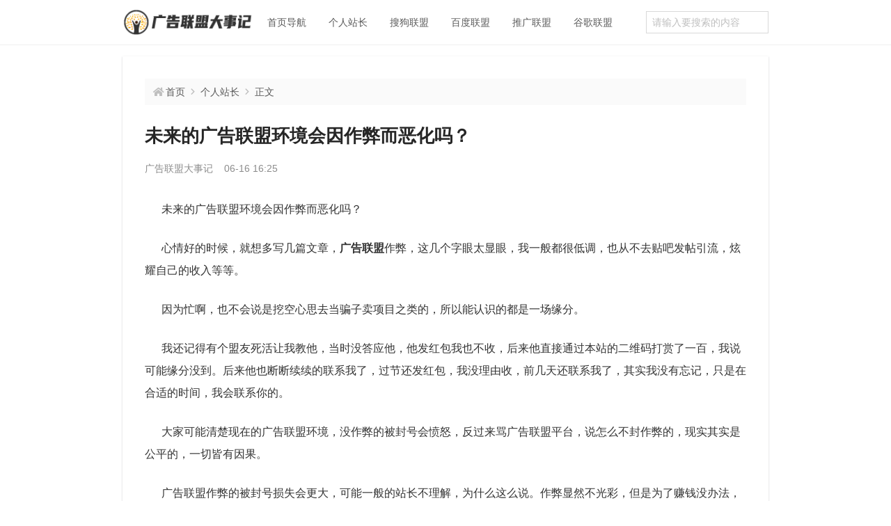

--- FILE ---
content_type: text/html; charset=UTF-8
request_url: http://www.shukoe.com/post-526.html
body_size: 5018
content:
<!DOCTYPE html>
<html lang="zh">
<head>
    <meta charset="UTF-8">
    <meta name="viewport" content="width=device-width, initial-scale=1.0">
    <title>未来的广告联盟环境会因作弊而恶化吗？ - 广告联盟大事记</title>
	<meta name="description" content="未来的广告联盟环境会因...">
    <meta name="keywords" content=",广告联盟作弊">

    <!-- Set render engine for 360 browser -->
    <meta name="renderer" content="webkit">

    <!-- No Baidu Siteapp -->
    <meta http-equiv="Cache-Control" content="no-transform">
    <meta http-equiv="Cache-Control" content="no-siteapp">
    <link rel="icon" type="image/png" href="http://www.shukoe.com/content/templates/yuqu/images/favicon.ico">
	<script src="http://www.shukoe.com/content/templates/yuqu/js/leon.js"></script>
    <link rel="stylesheet" href="http://www.shukoe.com/content/templates/yuqu/css/xui.css?v=1.1.0">
    </head>
<body>
    <header class="header">
        <div class="container">
            <div class="row">
                <div class="col-12">
                    <a class="header-logo" href="http://www.shukoe.com/" title="广告联盟大事记"><img src="http://www.shukoe.com/content/templates/yuqu/images/logo.png" alt="广告联盟大事记"></a>
                    <div class="header-nav">
                        <span class="J_toggle_nav nav-bar"><i class="fa fa-bars"></i></span>
                        <div class="J_nav nav-list d-none">    <ul class="nav">
                <li class="item">
            <a href="http://www.shukoe.com/" >首页导航</a>
                                </li>
                <li class="item">
            <a href="http://www.shukoe.com/sort/zz" >个人站长</a>
                                </li>
                <li class="item">
            <a href="http://www.shukoe.com/sort/sglm" >搜狗联盟</a>
                                </li>
                <li class="item">
            <a href="http://www.shukoe.com/sort/baidulm" >百度联盟</a>
                                </li>
                <li class="item">
            <a href="http://www.shukoe.com/sort/tglm" >推广联盟</a>
                                </li>
                <li class="item">
            <a href="http://www.shukoe.com/sort/google" >谷歌联盟</a>
                                </li>
            </ul>
    </div>
                    </div>
                    <div class="header-search">
                        <span class="J_toggle_search search-bar"><i class="fa fa-search"></i></span>
                        <div class="J_search search-list d-none">
                            <form action="http://www.shukoe.com/index.php" method="GET">
                                <input type="text" name="keyword" class="input" placeholder="请输入要搜索的内容">
                            </form>
                        </div>
                    </div>
                </div>
            </div>
        </div>
    </header>
<div class="container">
    <div class="row">
        <div class="col-12">
            <main class="main">
                <div class="page-breadcrumb d-none d-lg-flex">
                    <i class="fa fa-home-fill"></i>
                    <a href="http://www.shukoe.com/" title="返回首页">首页</a>
                    <i class="fa fa-angle-right"></i>
                    <a href="http://www.shukoe.com/sort/zz">个人站长</a><i class="fa fa-angle-right"></i>                    <em>正文</em>
                </div>
                <article>
                    <h2 class="echo-title">未来的广告联盟环境会因作弊而恶化吗？</h2>
                    <div class="echo-meta">
                        <span>广告联盟大事记</span>
                        <span>06-16 16:25</span>
                                            </div>
                    <div class="echo-article"><span style="line-height:2;font-size:16px;font-family:'Microsoft YaHei';color:#333333;">&nbsp; &nbsp; &nbsp; 未来的广告联盟环境会因作弊而恶化吗？</span><br />
<br />
<span style="line-height:2;font-size:16px;font-family:'Microsoft YaHei';color:#333333;">&nbsp; &nbsp; &nbsp; 心情好的时候，就想多写几篇文章，<a href="http://www.shukoe.com/" target="_blank"><strong><span style="color:#333333;">广告联盟</span></strong></a>作弊，这几个字眼太显眼，我一般都很低调，也从不去贴吧发帖引流，炫耀自己的收入等等。</span><br />
<br />
<span style="line-height:2;font-size:16px;font-family:'Microsoft YaHei';color:#333333;">&nbsp; &nbsp; &nbsp; 因为忙啊，也不会说是挖空心思去当骗子卖项目之类的，所以能认识的都是一场缘分。</span><br />
<br />
<span style="line-height:2;font-size:16px;font-family:'Microsoft YaHei';color:#333333;">&nbsp; &nbsp; &nbsp;&nbsp;我还记得有个盟友死活让我教他，当时没答应他，他发红包我也不收，后来他直接通过本站的二维码打赏了一百，我说可能缘分没到。后来他也断断续续的联系我了，过节还发红包，我没理由收，前几天还联系我了，其实我没有忘记，只是在合适的时间，我会联系你的。</span><br />
<br />
<span style="line-height:2;font-size:16px;font-family:'Microsoft YaHei';color:#333333;">&nbsp; &nbsp; &nbsp; 大家可能清楚现在的广告联盟环境，没作弊的被封号会愤怒，反过来骂广告联盟平台，说怎么不封作弊的，现实其实是公平的，一切皆有因果。</span><br />
<br />
<span style="line-height:2;font-size:16px;font-family:'Microsoft YaHei';color:#333333;">&nbsp; &nbsp; &nbsp;&nbsp;<a href="http://www.shukoe.com/post-236.html" target="_blank"><span style="color:#333333;">广告联盟作弊</span></a>的被封号损失会更大，可能一般的站长不理解，为什么这么说。作弊显然不光彩，但是为了赚钱没办法，心生邪念，干就对了。</span><br />
<br />
<p>
	<span style="line-height:2;font-size:16px;font-family:'Microsoft YaHei';color:#333333;">&nbsp; &nbsp; &nbsp; &nbsp;作弊人群很庞大，前期投资远远大于正规站长，基本废了就扔。但是正规站长，顶多封了还可以申请其它广告联盟进行盈利。</span> 
</p>
<p style="text-align:center;">
	<span style="line-height:2;font-size:16px;font-family:'Microsoft YaHei';color:#333333;"><a target="_blank" href="http://www.shukoe.com/content/uploadfile/201806/799b1529136968.jpg" id="ematt:1267"><img src="http://www.shukoe.com/content/uploadfile/201806/799b1529136968.jpg" title="未来的广告联盟环境会因作弊而恶化吗？" alt="未来的广告联盟环境会因作弊而恶化吗？" border="0" width="363" height="225" align="" /></a><br />
</span> 
</p>
<p style="text-align:center;">
	<span style="line-height:2;font-size:13px;font-family:'Microsoft YaHei';color:#333333;"> 未来的广告联盟环境会因作弊而恶化吗？</span> 
</p>
<br />
<span style="line-height:2;font-size:16px;font-family:'Microsoft YaHei';color:#333333;">&nbsp; &nbsp; &nbsp; &nbsp;就拿现在的360广告联盟来讲，前些日子吧，广告联盟单价下跌的很疯狂，有盟友反应某某广告位展示量不对、某个广告位点击量没有，试问作为一个正常的站长，你怎么判断今天那个广告位会有点击量，而且还知道少了。甚至有抱怨的，心理扭曲的还辱骂....额不说这些了。</span><br />
<br />
<span style="line-height:2;font-size:16px;font-family:'Microsoft YaHei';color:#333333;">&nbsp; &nbsp; &nbsp; &nbsp;不言而喻吧，总之低调为好，我们毕竟吃的是人家的饭，不砸锅就行了。</span><br />
<br />
<span style="line-height:2;font-size:16px;font-family:'Microsoft YaHei';color:#333333;">&nbsp; &nbsp; &nbsp; &nbsp;现在市面上很多人在贴吧各种教学，哦，忘记一个名词了“实力教学”，当然还有托管的，说起托管，害了正规站长，也害了自己。</span><br />
<br />
<span style="line-height:2;font-size:16px;font-family:'Microsoft YaHei';color:#333333;">&nbsp; &nbsp; &nbsp; &nbsp;为什么？贪，转型拉正规站长下水，为什么正规站长也很乐意呢？因为能赚下钱啊，这种托管一般自己没资源，才出此下策。</span><br />
<br />
<span style="line-height:2;font-size:16px;font-family:'Microsoft YaHei';color:#333333;">&nbsp; &nbsp; &nbsp; &nbsp;可能做谷歌广告联盟的人知道，目前已有AI智能投放功能了，国内可能也紧跟趋势，特别是百度，360后入为上，搜狗不提了。人工智能环境下，广告联盟作弊问题会暴露出来吗？</span><br />
<br />
<span style="line-height:2;font-size:16px;font-family:'Microsoft YaHei';color:#333333;">&nbsp; &nbsp; &nbsp; &nbsp;<strong>如果人人都作弊，那么广告联盟环境会因为作弊而恶化吗？</strong>最后的结局是不是两败俱伤，广告商投了广告没转化，站长作弊号被封，那中间的钱去哪里了？落袋为安吗？落到哪里了，谁受益了，值得思考。</span><br />
<br />
<span style="line-height:2;font-size:16px;font-family:'Microsoft YaHei';color:#333333;">&nbsp; &nbsp; &nbsp;&nbsp;曾经一个加我好友的盟友，手里上千个域名，你们自己想想，一个站出一块钱，那一个月就是3W，更何况，点击一次广告联盟收益不止1块钱呢，混这行的都不容易。凡事要有个度，肿瘤还分好坏呢，一旦恶化，打破人体原有的环境，那也就离死不远了。</span><br />
<br />
<span style="line-height:2;font-size:16px;font-family:'Microsoft YaHei';color:#333333;">&nbsp; &nbsp; &nbsp; 咨询的人还是有，但是再以后收费只能越来越贵，环境变了，在一个就是有违心意，我本不想教这些东西的，但是有时候有人付费的时候，真不想收那个钱，谁不爱钱呢？可能我比较懒，在一个有点忙。但我一直在！</span><br />
<br />
<p>
	<span style="line-height:2;font-size:16px;font-family:'Microsoft YaHei';color:#333333;">&nbsp; &nbsp; <strong>&nbsp;所以各自谋生，盟友也不要憎恨大事记说的这些，你就当看了个笑话。</strong></span> 
</p>
<p>
	<span style="line-height:2;font-size:16px;font-family:'Microsoft YaHei';color:#333333;"><strong><br />
</strong></span> 
</p>
<span style="line-height:2;font-size:16px;font-family:'Microsoft YaHei';color:#333333;"><strong></strong></span></div>
                    <div class="echo-tag"><span>标签：</span><a class="btn btn-outline-default mr-2" href="http://www.shukoe.com/tag/%E5%B9%BF%E5%91%8A%E8%81%94%E7%9B%9F%E4%BD%9C%E5%BC%8A">广告联盟作弊</a></div>
                                        <div class="echo-neighbor d-none d-lg-block"><a href="http://www.shukoe.com/post-527.html"><span>上一篇：</span>看广告赚钱的微信小程序：新品体验师</a><a href="http://www.shukoe.com/post-525.html"><span>下一篇：</span>网络挂机赚钱是真的吗？真实经历告诉你有多辛苦</a></div>
					<div class="echo-app d-lg-none">
                        <h4 class="page-title">最新赚钱小副业</h4>
                        <ul>
                            <li>
                                <img src="http://www.shukoe.com/content/templates/yuqu/images/widget/qxz.png" alt="logo">
                                <div class="d-flex flex-column flex-grow-1 px-2">
                                    <div class="d-flex justify-content-start align-items-center mb-1">
                                        <h4>趣闲赚</h4>
                                        <span>必做</span>
                                    </div>
                                    <p>做小任务 1元提现秒到</p>
                                </div>
                                <a class="stretched-link" rel="nofollow" href="http://www.shukoe.com/post-2088.html">点击进入</a>
                            </li>
							<li>
                                <img src="http://www.shukoe.com/ad/a/btc.png" alt="logo">
                                <div class="d-flex flex-column flex-grow-1 px-2">
                                    <div class="d-flex justify-content-start align-items-center mb-1">
                                        <h4>比特币</h4>
                                        
                                    </div>
                                    <p>数字资产 你可以拥有一点</p>
                                </div>
                                <a class="stretched-link" rel="nofollow" href="https://www.firgrouxywebb.com/join/5316353">点我有礼</a>
                            </li>
                            <li>
                                <img src="http://www.shukoe.com/content/templates/yuqu/images/widget/sbz.png" alt="logo">
                                <div class="d-flex flex-column flex-grow-1 px-2">
                                    <div class="d-flex justify-content-start align-items-center mb-1">
                                        <h4>赏帮赚</h4>
                                        <span>火爆</span>
                                    </div>
                                    <p>每单试玩奖励0.8-6元</p>
                                </div>
                                <a class="stretched-link" rel="nofollow" href="http://www.shukoe.com/post-2476.html">点击注册</a>
                            </li>
                        </ul>
                    </div>                    
                    <div class="echo-readmore"><h4 class="page-title">继续阅读</h4><ul>                <li><span class="page-dot"></span><a href="http://www.shukoe.com/post-442.html">不懂搜狗联盟如何刷点击，活该被封号</a></li>
                                <li><span class="page-dot"></span><a href="http://www.shukoe.com/post-592.html">广告联盟作弊团伙落网了，刷了500万</a></li>
                                <li><span class="page-dot"></span><a href="http://www.shukoe.com/post-467.html">广告联盟不作弊赚不了快钱，作弊又会被封号！</a></li>
                                <li><span class="page-dot"></span><a href="http://www.shukoe.com/post-537.html">广告联盟作弊月入60万，现在还能上车吗？</a></li>
                                <li><span class="page-dot"></span><a href="http://www.shukoe.com/post-344.html">广告联盟作弊才是站长的青春回忆</a></li>
                                <li><span class="page-dot"></span><a href="http://www.shukoe.com/post-593.html">一张图让你了解为什么广告联盟作弊被封号</a></li>
                </ul></div>                                                        </article>
            </main>
        </div>
    </div>
</div>
    <footer class="footer">
        <div class="container">
            <div class="row">
                <div class="col-12">
                    <div class="footer-wrap">
                        <div class="footer-main">
                            <a rel="nofollow" class="mr-3" href="http://www.shukoe.com" target="_blank">广告联盟</a>
                            <a rel="nofollow" class="mr-3" href="http://www.shukoe.com" target="_blank">点击广告联盟</a>
                            <a rel="nofollow" class="mr-3" href="http://www.shukoe.com/about" target="_blank">关于我们</a>
                            <a rel="nofollow" class="mr-3" href="https://beian.miit.gov.cn" target="_blank">陕ICP备16015507号</a>
                        </div>
                        <div class="text-light">&copy;广告联盟大事记</div>
                    </div>
                    <span class="footer-backtop"><i class="fa fa-arrow-to-top"></i></span>
                </div>
            </div>
        </div>
    </footer>
        <script>
        (function() {
            // 手机界面头部菜单
            $('.J_toggle_nav').on('click', function() {
                $('.J_nav').toggleClass('d-none');
                $('.J_search').addClass('d-none');
            });
            $('.J_toggle_search').on('click', function() {
                $('.J_search').toggleClass('d-none');
                $('.J_nav').addClass('d-none');
            });
            // 返回顶部
            var back_top_btn = $('.footer-backtop');
            if (back_top_btn.length) {
                var scrollTimer;
                $(window).scroll(function() {
                    clearTimeout(scrollTimer);
                    scrollTimer = setTimeout(function() {
                        var scrollTop = $(this).scrollTop();
                        if (scrollTop > 400) {
                            back_top_btn.fadeIn();
                        } else {
                            back_top_btn.fadeOut();
                        }
                    }, 100);
                });
                back_top_btn.on('click', function(e) {
                    e.preventDefault();
                    $('body,html').animate({
                        scrollTop: 0
                    }, 400);
                });
            }
        })();
    </script>
<script>
var _hmt = _hmt || [];
(function() {
  var hm = document.createElement("script");
  hm.src = "https://hm.baidu.com/hm.js?bd31339b2c03455a2d7a035888ef6d92";
  var s = document.getElementsByTagName("script")[0]; 
  s.parentNode.insertBefore(hm, s);
})();
</script>

</body>
</html>


--- FILE ---
content_type: text/css
request_url: http://www.shukoe.com/content/templates/yuqu/css/xui.css?v=1.1.0
body_size: 8181
content:
*,*::before,*::after{box-sizing:border-box;}body{font-family:-apple-system,BlinkMacSystemFont,Segoe UI,Roboto,Hiragino Sans GB,Microsoft YaHei UI,Microsoft YaHei,Source Han Sans CN,sans-serif;font-size:14px;font-weight:400;line-height:22px;margin:0;text-align:left;color:#262626;background-color:#fff;-webkit-text-size-adjust:100%;-webkit-tap-highlight-color:rgba(0,0,0,0);}hr{margin-top:16px;margin-bottom:16px;color:inherit;border:0;background-color:rgba(32,33,36,0.16);}hr:not([size]){height:1px;}h1,h2,h3,h4,h5,h6{font-weight:500;margin-top:0;margin-bottom:0;}h1{font-size:36px;line-height:44px;}h2{font-size:24px;line-height:32px;}h3{font-size:20px;line-height:28px;}h4{font-size:16px;line-height:24px;}h5{font-size:14px;line-height:22px;}h6{font-size:12px;line-height:20px;}p{margin-top:0;margin-bottom:0;}abbr[title],abbr[data-original-title]{cursor:help;text-decoration:underline dotted;-webkit-text-decoration:underline dotted;-webkit-text-decoration-skip-ink:none;text-decoration-skip-ink:none;}address{font-style:normal;line-height:inherit;}ol,ul{margin-top:0;margin-bottom:0;padding-left:0;list-style:none;}dl{margin-top:0;margin-bottom:0;}dt{font-weight:400;}dd{margin-left:0;}blockquote{margin:0;}b,strong{font-weight:bolder;}small{font-size:.875em;}mark{padding:4px 8px;background-color:#fff1b8;}sub,sup{font-size:.75em;line-height:0;position:relative;vertical-align:baseline;}sub{bottom:-.25em;}sup{top:-.5em;}a{text-decoration:none;color:#262626;}a:hover{text-decoration:none;color:#0050b3;}a:not([href]):not([class]),a:not([href]):not([class]):hover{text-decoration:none;color:inherit;}pre,code,kbd,samp{font-family:SFMono-Regular,Menlo,Monaco,Consolas,"Liberation Mono","Courier New",monospace;font-size:1em;}pre{font-size:.875em;display:block;overflow:auto;margin-top:0;margin-bottom:0;}figure{margin:0;}img{vertical-align:middle;}svg{vertical-align:middle;}table{caption-side:bottom;border-spacing:0;border-collapse:collapse;}caption{padding-top:8px;padding-bottom:8px;text-align:left;color:#595959;}th{font-weight:400;padding:0;text-align:inherit;text-align:-webkit-match-parent;vertical-align:bottom;}td{padding:0;vertical-align:middle;}thead,tbody,tfoot,tr,td,th{border-width:0;border-style:solid;border-color:inherit;}label{display:inline-block;}button{border-radius:0;}button:focus{outline:0;}button,input,optgroup,select,textarea{font-family:inherit;font-size:inherit;line-height:inherit;margin:0;}button,select{text-transform:none;}[role='button']{cursor:pointer;}select{word-wrap:normal;}select:disabled{opacity:1;}[list]::-webkit-calendar-picker-indicator{display:none;}button,[type='button'],[type='reset'],[type='submit']{-webkit-appearance:button;}button:not(:disabled),[type='button']:not(:disabled),[type='reset']:not(:disabled),[type='submit']:not(:disabled){cursor:pointer;}::-moz-focus-inner{padding:0;border-style:none;}textarea{resize:vertical;}fieldset{min-width:0;margin:0;padding:0;border:0;}legend{font-size:16px;line-height:inherit;float:left;width:100%;margin:0;padding:0;}legend + *{clear:left;}::-webkit-datetime-edit-fields-wrapper,::-webkit-datetime-edit-text,::-webkit-datetime-edit-minute,::-webkit-datetime-edit-hour-field,::-webkit-datetime-edit-day-field,::-webkit-datetime-edit-month-field,::-webkit-datetime-edit-year-field{padding:0;}::-webkit-inner-spin-button{height:auto;}[type='search']{outline-offset:-2px;-webkit-appearance:textfield;}::-webkit-search-decoration{-webkit-appearance:none;}::-webkit-color-swatch-wrapper{padding:0;}::-webkit-file-upload-button{font:inherit;}::file-selector-button{font:inherit;}::-webkit-file-upload-button{font:inherit;-webkit-appearance:button;}output{display:inline-block;}iframe{border:0;}summary{display:list-item;cursor:pointer;}progress{vertical-align:baseline;}[hidden]{display:none !important;}::-moz-selection{color:#fff;background-color:#096dd9;text-shadow:none;}::selection{color:#fff;background-color:#096dd9;text-shadow:none;}::-webkit-scrollbar{width:8px;height:8px;}::-webkit-scrollbar-track{background-color:transparent;}::-webkit-scrollbar-thumb{border-radius:0;background-color:rgba(32,33,36,0.16);}::-webkit-scrollbar-thumb:hover{background:rgba(32,33,36,0.24);}@font-face{font-family:'iconfont';src:url("[data-uri]") format("woff2"),url("../fonts/iconfont.woff?v=1.0.0") format("woff");}.fa{font-family:iconfont !important;font-weight:normal;font-style:normal;font-variant:normal;line-height:1;display:inline-block;width:22px;text-align:center;text-transform:none;text-rendering:auto;-webkit-font-smoothing:antialiased;-moz-osx-font-smoothing:grayscale;}.fa-angle-right:before{content:'\e614';}.fa-arrow-to-top:before{content:'\e631';}.fa-bars:before{content:'\e63b';}.fa-home-fill:before{content:'\e75a';}.fa-search:before{content:'\e816';}.container{width:100%;margin-right:auto;margin-left:auto;padding-right:16px;padding-left:16px;}@media (min-width:576px){.container{max-width:540px;}}@media (min-width:768px){.container{max-width:720px;}}@media (min-width:992px){.container{max-width:960px;}}.row{display:flex;margin-right:-16px;margin-left:-16px;flex-wrap:wrap;}.col-1,.col-2,.col-3,.col-4,.col-5,.col-6,.col-7,.col-8,.col-9,.col-10,.col-11,.col-12,.col-sm-1,.col-sm-2,.col-sm-3,.col-sm-4,.col-sm-5,.col-sm-6,.col-sm-7,.col-sm-8,.col-sm-9,.col-sm-10,.col-sm-11,.col-sm-12,.col-md-1,.col-md-2,.col-md-3,.col-md-4,.col-md-5,.col-md-6,.col-md-7,.col-md-8,.col-md-9,.col-md-10,.col-md-11,.col-md-12,.col-lg-1,.col-lg-2,.col-lg-3,.col-lg-4,.col-lg-5,.col-lg-6,.col-lg-7,.col-lg-8,.col-lg-9,.col-lg-10,.col-lg-11,.col-lg-12{width:100%;max-width:100%;padding-right:16px;padding-left:16px;flex-shrink:0;}.col-1{width:8.3333333333%;}.col-2{width:16.6666666667%;}.col-3{width:25%;}.col-4{width:33.3333333333%;}.col-5{width:41.6666666667%;}.col-6{width:50%;}.col-7{width:58.3333333333%;}.col-8{width:66.6666666667%;}.col-9{width:75%;}.col-10{width:83.3333333333%;}.col-11{width:91.6666666667%;}.col-12{width:100%;}@media (min-width:576px){.col-sm-1{width:8.3333333333%;}.col-sm-2{width:16.6666666667%;}.col-sm-3{width:25%;}.col-sm-4{width:33.3333333333%;}.col-sm-5{width:41.6666666667%;}.col-sm-6{width:50%;}.col-sm-7{width:58.3333333333%;}.col-sm-8{width:66.6666666667%;}.col-sm-9{width:75%;}.col-sm-10{width:83.3333333333%;}.col-sm-11{width:91.6666666667%;}.col-sm-12{width:100%;}}@media (min-width:768px){.col-md-1{width:8.3333333333%;}.col-md-2{width:16.6666666667%;}.col-md-3{width:25%;}.col-md-4{width:33.3333333333%;}.col-md-5{width:41.6666666667%;}.col-md-6{width:50%;}.col-md-7{width:58.3333333333%;}.col-md-8{width:66.6666666667%;}.col-md-9{width:75%;}.col-md-10{width:83.3333333333%;}.col-md-11{width:91.6666666667%;}.col-md-12{width:100%;}}@media (min-width:992px){.col-lg-1{width:8.3333333333%;}.col-lg-2{width:16.6666666667%;}.col-lg-3{width:25%;}.col-lg-4{width:33.3333333333%;}.col-lg-5{width:41.6666666667%;}.col-lg-6{width:50%;}.col-lg-7{width:58.3333333333%;}.col-lg-8{width:66.6666666667%;}.col-lg-9{width:75%;}.col-lg-10{width:83.3333333333%;}.col-lg-11{width:91.6666666667%;}.col-lg-12{width:100%;}}.input::-moz-placeholder,.textarea::-moz-placeholder{opacity:1;}.input,.textarea{font:inherit;font-size:14px;width:100%;max-width:100%;margin:0;padding:0 8px;transition:.2s ease-in-out;transition-property:color,background-color,border;color:#262626;border:1px solid #d9d9d9;border-radius:0;background-color:#fff;-webkit-appearance:none;}.input{line-height:30px;display:inline-block;overflow:visible;height:32px;vertical-align:middle;}.textarea{min-height:81px;padding-top:8px;padding-bottom:8px;vertical-align:top;}.input:hover,.textarea:hover{border-color:#d9d9d9;}.input:focus,.textarea:focus{color:#262626;border-color:#096dd9;outline:0;background-color:#fff;}.input:disabled,.textarea:disabled{color:#bfbfbf;border-color:#d9d9d9;background-color:#fafafa;}.input::placeholder{color:#bfbfbf;}.textarea::placeholder{color:#bfbfbf;}.placeholder{color:#bfbfbf;}.btn{font-size:14px;font-weight:400;line-height:30px;display:inline-block;overflow:visible;height:32px;padding:0 16px;-moz-user-select:none;user-select:none;transition:.1s ease-in-out;transition-property:color,background-color,border-color;text-align:center;vertical-align:middle;white-space:nowrap;text-decoration:none;text-transform:none;color:inherit;border:1px solid transparent;border-radius:2px;background-color:transparent;-webkit-appearance:none;}.btn:not(:disabled),.btn:not(.disabled){cursor:pointer;}.btn:hover{text-decoration:none;}.btn:disabled,.btn.disabled{opacity:.8;}.btn:focus{outline:none;}.btn-default{color:#262626;border-color:#d9d9d9;background-color:#fafafa;}.btn-default:hover,.btn-default:focus{color:#262626;border-color:#096dd9;background-color:#f5f5f5;}.btn-default:active,.btn-default.active{color:#262626;border-color:#0050b3;background-color:#f0f0f0;}.btn-default:disabled,.btn-default.disabled{color:#262626;border-color:#bfbfbf;background-color:#fafafa;}.btn-primary{color:#fff;border-color:#096dd9;background-color:#096dd9;}.btn-primary:hover,.btn-primary:focus{color:#fff;border-color:#0050b3;background-color:#0050b3;}.btn-primary:active,.btn-primary.active{color:#fff;border-color:#003a8c;background-color:#003a8c;}.btn-primary:disabled,.btn-primary.disabled{color:#fff;border-color:#096dd9;background-color:#096dd9;}.btn-success{color:#fff;border-color:#12b886;background-color:#12b886;}.btn-success:hover,.btn-success:focus{color:#fff;border-color:#0ca678;background-color:#0ca678;}.btn-success:active,.btn-success.active{color:#fff;border-color:#099268;background-color:#099268;}.btn-success:disabled,.btn-success.disabled{color:#fff;border-color:#12b886;background-color:#12b886;}.btn-outline-default{color:#262626;border-color:#d9d9d9;background-color:#fff;}.btn-outline-default:hover,.btn-outline-default:focus{color:#262626;border-color:#69c0ff;background-color:#fafafa;}.btn-outline-default:active,.btn-outline-default.active{color:#262626;border-color:#69c0ff;background-color:#f5f5f5;}.btn-outline-default:disabled,.btn-outline-default.disabled{color:#262626;border-color:#d9d9d9;background-color:#fff;}.btn-outline-primary{color:#096dd9;border-color:#d9d9d9;background-color:#fff;}.btn-outline-primary:hover,.btn-outline-primary:focus{color:#096dd9;border-color:#69c0ff;background-color:#e6f7ff;}.btn-outline-primary:active,.btn-outline-primary.active{color:#096dd9;border-color:#69c0ff;background-color:#bae7ff;}.btn-outline-primary:disabled,.btn-outline-primary.disabled{color:#096dd9;border-color:#f0f0f0;background-color:#fff;}.btn-outline-success{color:#12b886;border-color:#d9d9d9;background-color:#fff;}.btn-outline-success:hover,.btn-outline-success:focus{color:#12b886;border-color:#63e6be;background-color:#e6fcf5;}.btn-outline-success:active,.btn-outline-success.active{color:#12b886;border-color:#63e6be;background-color:#c3fae8;}.btn-outline-success:disabled,.btn-outline-success.disabled{color:#12b886;border-color:#f0f0f0;background-color:#fff;}.btn-sm{line-height:26px;height:28px;padding:0 8px;}.btn-lg{line-height:34px;height:36px;padding:0 24px;}.clearfix::after{display:block;clear:both;content:'';}.link-light{color:#bfbfbf !important;}.link-light:hover,.link-light:focus{color:#0050b3 !important;}.link-default{color:#595959 !important;}.link-default:hover,.link-default:focus{color:#0050b3 !important;}.link-dark{color:#262626 !important;}.link-dark:hover,.link-dark:focus{color:#0050b3 !important;}.stretched-link::after{position:absolute;z-index:1;top:0;right:0;bottom:0;left:0;content:'';}.float-left{float:left !important;}.float-right{float:right !important;}.float-none{float:none !important;}@media (min-width:576px){.float-sm-left{float:left !important;}.float-sm-right{float:right !important;}.float-sm-none{float:none !important;}}@media (min-width:768px){.float-md-left{float:left !important;}.float-md-right{float:right !important;}.float-md-none{float:none !important;}}@media (min-width:992px){.float-lg-left{float:left !important;}.float-lg-right{float:right !important;}.float-lg-none{float:none !important;}}.d-inline{display:inline !important;}.d-inline-block{display:inline-block !important;}.d-block{display:block !important;}.d-flex{display:flex !important;}.d-inline-flex{display:inline-flex !important;}.d-none{display:none !important;}@media (min-width:576px){.d-sm-inline{display:inline !important;}.d-sm-inline-block{display:inline-block !important;}.d-sm-block{display:block !important;}.d-sm-flex{display:flex !important;}.d-sm-inline-flex{display:inline-flex !important;}.d-sm-none{display:none !important;}}@media (min-width:768px){.d-md-inline{display:inline !important;}.d-md-inline-block{display:inline-block !important;}.d-md-block{display:block !important;}.d-md-flex{display:flex !important;}.d-md-inline-flex{display:inline-flex !important;}.d-md-none{display:none !important;}}@media (min-width:992px){.d-lg-inline{display:inline !important;}.d-lg-inline-block{display:inline-block !important;}.d-lg-block{display:block !important;}.d-lg-flex{display:flex !important;}.d-lg-inline-flex{display:inline-flex !important;}.d-lg-none{display:none !important;}}@media print{.d-print-inline{display:inline !important;}.d-print-inline-block{display:inline-block !important;}.d-print-block{display:block !important;}.d-print-flex{display:flex !important;}.d-print-inline-flex{display:inline-flex !important;}.d-print-none{display:none !important;}}.shadow-sm{box-shadow:0 2px 1px -1px rgba(32,33,36,0.2),0 1px 1px 0 rgba(32,33,36,0.16),0 1px 3px 0 rgba(32,33,36,0.12) !important;}.shadow-base{box-shadow:0 3px 3px -2px rgba(32,33,36,0.2),0 3px 4px 0 rgba(32,33,36,0.16),0 1px 8px 0 rgba(32,33,36,0.12) !important;}.shadow-lg{box-shadow:0 4px 5px -2px rgba(32,33,36,0.2),0 7px 10px 1px rgba(32,33,36,0.16),0 2px 16px 1px rgba(32,33,36,0.12) !important;}.shadow-none{box-shadow:none !important;}.mw-100{max-width:100% !important;}.width-1{width:16px !important;}.width-2{width:32px !important;}.width-3{width:48px !important;}.width-4{width:64px !important;}.width-5{width:80px !important;}.width-6{width:96px !important;}.width-7{width:112px !important;}.width-8{width:128px !important;}.width-9{width:144px !important;}.width-10{width:160px !important;}.width-20{width:320px !important;}.width-30{width:480px !important;}.width-40{width:640px !important;}.width-50{width:800px !important;}.width-60{width:960px !important;}.mh-100{max-height:100% !important;}.height-1{height:16px !important;}.height-2{height:32px !important;}.height-3{height:48px !important;}.height-4{height:64px !important;}.height-5{height:80px !important;}.height-6{height:96px !important;}.height-7{height:112px !important;}.height-8{height:128px !important;}.height-9{height:144px !important;}.height-10{height:160px !important;}.height-20{height:320px !important;}.height-30{height:480px !important;}.height-40{height:640px !important;}.height-50{height:800px !important;}.height-60{height:960px !important;}.flex-fill{flex:1 1 auto !important;}.flex-row{flex-direction:row !important;}.flex-column{flex-direction:column !important;}.flex-row-reverse{flex-direction:row-reverse !important;}.flex-column-reverse{flex-direction:column-reverse !important;}.flex-grow-0{flex-grow:0 !important;}.flex-grow-1{flex-grow:1 !important;}.flex-shrink-0{flex-shrink:0 !important;}.flex-shrink-1{flex-shrink:1 !important;}.flex-wrap{flex-wrap:wrap !important;}.flex-nowrap{flex-wrap:nowrap !important;}.flex-wrap-reverse{flex-wrap:wrap-reverse !important;}.justify-content-start{justify-content:flex-start !important;}.justify-content-end{justify-content:flex-end !important;}.justify-content-center{justify-content:center !important;}.justify-content-between{justify-content:space-between !important;}.justify-content-around{justify-content:space-around !important;}.justify-content-evenly{justify-content:space-evenly !important;}.align-items-start{align-items:flex-start !important;}.align-items-end{align-items:flex-end !important;}.align-items-center{align-items:center !important;}.align-items-baseline{align-items:baseline !important;}.align-items-stretch{align-items:stretch !important;}@media (min-width:576px){.flex-sm-fill{flex:1 1 auto !important;}.flex-sm-row{flex-direction:row !important;}.flex-sm-column{flex-direction:column !important;}.flex-sm-row-reverse{flex-direction:row-reverse !important;}.flex-sm-column-reverse{flex-direction:column-reverse !important;}.flex-sm-grow-0{flex-grow:0 !important;}.flex-sm-grow-1{flex-grow:1 !important;}.flex-sm-shrink-0{flex-shrink:0 !important;}.flex-sm-shrink-1{flex-shrink:1 !important;}.flex-sm-wrap{flex-wrap:wrap !important;}.flex-sm-nowrap{flex-wrap:nowrap !important;}.flex-sm-wrap-reverse{flex-wrap:wrap-reverse !important;}.justify-content-sm-start{justify-content:flex-start !important;}.justify-content-sm-end{justify-content:flex-end !important;}.justify-content-sm-center{justify-content:center !important;}.justify-content-sm-between{justify-content:space-between !important;}.justify-content-sm-around{justify-content:space-around !important;}.justify-content-sm-evenly{justify-content:space-evenly !important;}.align-items-sm-start{align-items:flex-start !important;}.align-items-sm-end{align-items:flex-end !important;}.align-items-sm-center{align-items:center !important;}.align-items-sm-baseline{align-items:baseline !important;}.align-items-sm-stretch{align-items:stretch !important;}}@media (min-width:768px){.flex-md-fill{flex:1 1 auto !important;}.flex-md-row{flex-direction:row !important;}.flex-md-column{flex-direction:column !important;}.flex-md-row-reverse{flex-direction:row-reverse !important;}.flex-md-column-reverse{flex-direction:column-reverse !important;}.flex-md-grow-0{flex-grow:0 !important;}.flex-md-grow-1{flex-grow:1 !important;}.flex-md-shrink-0{flex-shrink:0 !important;}.flex-md-shrink-1{flex-shrink:1 !important;}.flex-md-wrap{flex-wrap:wrap !important;}.flex-md-nowrap{flex-wrap:nowrap !important;}.flex-md-wrap-reverse{flex-wrap:wrap-reverse !important;}.justify-content-md-start{justify-content:flex-start !important;}.justify-content-md-end{justify-content:flex-end !important;}.justify-content-md-center{justify-content:center !important;}.justify-content-md-between{justify-content:space-between !important;}.justify-content-md-around{justify-content:space-around !important;}.justify-content-md-evenly{justify-content:space-evenly !important;}.align-items-md-start{align-items:flex-start !important;}.align-items-md-end{align-items:flex-end !important;}.align-items-md-center{align-items:center !important;}.align-items-md-baseline{align-items:baseline !important;}.align-items-md-stretch{align-items:stretch !important;}}@media (min-width:992px){.flex-lg-fill{flex:1 1 auto !important;}.flex-lg-row{flex-direction:row !important;}.flex-lg-column{flex-direction:column !important;}.flex-lg-row-reverse{flex-direction:row-reverse !important;}.flex-lg-column-reverse{flex-direction:column-reverse !important;}.flex-lg-grow-0{flex-grow:0 !important;}.flex-lg-grow-1{flex-grow:1 !important;}.flex-lg-shrink-0{flex-shrink:0 !important;}.flex-lg-shrink-1{flex-shrink:1 !important;}.flex-lg-wrap{flex-wrap:wrap !important;}.flex-lg-nowrap{flex-wrap:nowrap !important;}.flex-lg-wrap-reverse{flex-wrap:wrap-reverse !important;}.justify-content-lg-start{justify-content:flex-start !important;}.justify-content-lg-end{justify-content:flex-end !important;}.justify-content-lg-center{justify-content:center !important;}.justify-content-lg-between{justify-content:space-between !important;}.justify-content-lg-around{justify-content:space-around !important;}.justify-content-lg-evenly{justify-content:space-evenly !important;}.align-items-lg-start{align-items:flex-start !important;}.align-items-lg-end{align-items:flex-end !important;}.align-items-lg-center{align-items:center !important;}.align-items-lg-baseline{align-items:baseline !important;}.align-items-lg-stretch{align-items:stretch !important;}}.m-0{margin:0 !important;}.m-1{margin:4px !important;}.m-2{margin:8px !important;}.m-3{margin:16px !important;}.m-4{margin:24px !important;}.m-5{margin:32px !important;}.m-auto{margin:auto !important;}.mx-0{margin-right:0 !important;margin-left:0 !important;}.mx-1{margin-right:4px !important;margin-left:4px !important;}.mx-2{margin-right:8px !important;margin-left:8px !important;}.mx-3{margin-right:16px !important;margin-left:16px !important;}.mx-4{margin-right:24px !important;margin-left:24px !important;}.mx-5{margin-right:32px !important;margin-left:32px !important;}.mx-auto{margin-right:auto !important;margin-left:auto !important;}.my-0{margin-top:0 !important;margin-bottom:0 !important;}.my-1{margin-top:4px !important;margin-bottom:4px !important;}.my-2{margin-top:8px !important;margin-bottom:8px !important;}.my-3{margin-top:16px !important;margin-bottom:16px !important;}.my-4{margin-top:24px !important;margin-bottom:24px !important;}.my-5{margin-top:32px !important;margin-bottom:32px !important;}.my-auto{margin-top:auto !important;margin-bottom:auto !important;}.mt-0{margin-top:0 !important;}.mt-1{margin-top:4px !important;}.mt-2{margin-top:8px !important;}.mt-3{margin-top:16px !important;}.mt-4{margin-top:24px !important;}.mt-5{margin-top:32px !important;}.mt-auto{margin-top:auto !important;}.mr-0{margin-right:0 !important;}.mr-1{margin-right:4px !important;}.mr-2{margin-right:8px !important;}.mr-3{margin-right:16px !important;}.mr-4{margin-right:24px !important;}.mr-5{margin-right:32px !important;}.mr-auto{margin-right:auto !important;}.mb-0{margin-bottom:0 !important;}.mb-1{margin-bottom:4px !important;}.mb-2{margin-bottom:8px !important;}.mb-3{margin-bottom:16px !important;}.mb-4{margin-bottom:24px !important;}.mb-5{margin-bottom:32px !important;}.mb-auto{margin-bottom:auto !important;}.ml-0{margin-left:0 !important;}.ml-1{margin-left:4px !important;}.ml-2{margin-left:8px !important;}.ml-3{margin-left:16px !important;}.ml-4{margin-left:24px !important;}.ml-5{margin-left:32px !important;}.ml-auto{margin-left:auto !important;}.p-0{padding:0 !important;}.p-1{padding:4px !important;}.p-2{padding:8px !important;}.p-3{padding:16px !important;}.p-4{padding:24px !important;}.p-5{padding:32px !important;}.px-0{padding-right:0 !important;padding-left:0 !important;}.px-1{padding-right:4px !important;padding-left:4px !important;}.px-2{padding-right:8px !important;padding-left:8px !important;}.px-3{padding-right:16px !important;padding-left:16px !important;}.px-4{padding-right:24px !important;padding-left:24px !important;}.px-5{padding-right:32px !important;padding-left:32px !important;}.py-0{padding-top:0 !important;padding-bottom:0 !important;}.py-1{padding-top:4px !important;padding-bottom:4px !important;}.py-2{padding-top:8px !important;padding-bottom:8px !important;}.py-3{padding-top:16px !important;padding-bottom:16px !important;}.py-4{padding-top:24px !important;padding-bottom:24px !important;}.py-5{padding-top:32px !important;padding-bottom:32px !important;}.pt-0{padding-top:0 !important;}.pt-1{padding-top:4px !important;}.pt-2{padding-top:8px !important;}.pt-3{padding-top:16px !important;}.pt-4{padding-top:24px !important;}.pt-5{padding-top:32px !important;}.pr-0{padding-right:0 !important;}.pr-1{padding-right:4px !important;}.pr-2{padding-right:8px !important;}.pr-3{padding-right:16px !important;}.pr-4{padding-right:24px !important;}.pr-5{padding-right:32px !important;}.pb-0{padding-bottom:0 !important;}.pb-1{padding-bottom:4px !important;}.pb-2{padding-bottom:8px !important;}.pb-3{padding-bottom:16px !important;}.pb-4{padding-bottom:24px !important;}.pb-5{padding-bottom:32px !important;}.pl-0{padding-left:0 !important;}.pl-1{padding-left:4px !important;}.pl-2{padding-left:8px !important;}.pl-3{padding-left:16px !important;}.pl-4{padding-left:24px !important;}.pl-5{padding-left:32px !important;}.font-monospace{font-family:SFMono-Regular,Menlo,Monaco,Consolas,"Liberation Mono","Courier New",monospace !important;}.fs-0{font-size:0;line-height:0;}.fs-1{font-size:36px;line-height:44px;}.fs-2{font-size:24px;line-height:32px;}.fs-3{font-size:20px;line-height:28px;}.fs-4{font-size:16px;line-height:24px;}.fs-5{font-size:14px;line-height:22px;}.fs-6{font-size:12px;line-height:20px;}.fst-italic{font-style:italic !important;}.fst-normal{font-style:normal !important;}.fw-lighter{font-weight:100 !important;}.fw-light{font-weight:300 !important;}.fw-normal{font-weight:400 !important;}.fw-bold{font-weight:700 !important;}.fw-bolder{font-weight:900 !important;}.lh-sm{line-height:28px !important;}.lh-base{line-height:32px !important;}.lh-lg{line-height:36px !important;}.text-left{text-align:left !important;}.text-right{text-align:right !important;}.text-center{text-align:center !important;}@media (min-width:576px){.text-sm-left{text-align:left !important;}.text-sm-right{text-align:right !important;}.text-sm-center{text-align:center !important;}}@media (min-width:768px){.text-md-left{text-align:left !important;}.text-md-right{text-align:right !important;}.text-md-center{text-align:center !important;}}@media (min-width:992px){.text-lg-left{text-align:left !important;}.text-lg-right{text-align:right !important;}.text-lg-center{text-align:center !important;}}.text-wrap{white-space:normal !important;}.text-nowrap{white-space:nowrap !important;}.text-break{word-wrap:break-word !important;word-break:break-word !important;}.text-white{color:#fff !important;}.text-light{color:#8c8c8c !important;}.text-default{color:#595959 !important;}.text-dark{color:#262626 !important;}.text-primary{color:#096dd9 !important;}.text-success{color:#12b886 !important;}.text-warning{color:#d48806 !important;}.text-danger{color:#cf1322 !important;}.text-reset{color:inherit !important;}.bg-white{background-color:#fff !important;}.bg-light{background-color:#fafafa !important;}.bg-default{background-color:#f5f5f5 !important;}.bg-dark{background-color:#f0f0f0 !important;}.bg-primary{background-color:#096dd9 !important;}.bg-success{background-color:#12b886 !important;}.bg-warning{background-color:#d48806 !important;}.bg-danger{background-color:#cf1322 !important;}.bg-transparent{background-color:transparent !important;}.rounded-0{border-radius:0 !important;}.rounded-sm{border-radius:2px !important;}.rounded-base{border-radius:4px !important;}.rounded-lg{border-radius:8px !important;}.rounded-circle{border-radius:50% !important;}.rounded-pill{border-radius:640px !important;}.main{margin:16px auto;}.page-breadcrumb{margin-bottom:16px;}.log-list{margin-bottom:16px;padding-bottom:16px;}.twitter{margin-bottom:16px;}.twitter li{margin-bottom:16px;padding-bottom:16px;}@media (min-width:992px){.main{padding:32px 32px;box-shadow:0 2px 1px -1px rgba(32,33,36,0.2),0 1px 1px 0 rgba(32,33,36,0.16),0 1px 3px 0 rgba(32,33,36,0.12);}.page-breadcrumb{margin-bottom:24px;}.log-list{margin-bottom:24px;padding-bottom:24px;}.twitter{margin-bottom:24px;}.twitter li{margin-bottom:24px;padding-bottom:24px;}}.header{width:100%;border-bottom:1px solid #f0f0f0;}.header-logo{display:flex;float:left;overflow:hidden;width:192px;height:64px;justify-content:start;align-items:center;}.header-logo img{max-width:100%;height:auto;}.header-nav{display:flex;justify-content:start;align-items:center;}.header-search{display:flex;justify-content:start;align-items:center;}@media (max-width:991px){.header-nav{float:right;margin-top:16px;}.header-nav .nav-bar{display:flex;width:32px;height:32px;justify-content:center;align-items:center;}.header-nav .nav-list{position:absolute;z-index:11;top:64px;right:0;left:0;padding:16px 32px;background-color:#fff;box-shadow:0 2px 4px rgba(32,33,36,0.16);}.header-nav .nav{border-bottom:1px solid #f5f5f5;}.header-nav .item{border-top:1px solid #f5f5f5;}.header-nav .item a{line-height:36px;color:#595959;}.header-nav .item a:hover{color:#262626;}.header-nav .sub-item a{padding-left:2em;}.header-search{float:right;margin-top:16px;}.header-search .search-bar{display:flex;width:32px;height:32px;justify-content:center;align-items:center;}.header-search .search-list{position:absolute;z-index:11;top:64px;right:0;left:0;padding:16px 32px;background-color:#fff;box-shadow:0 2px 4px rgba(32,33,36,0.16);}}@media (min-width:992px){.header-nav{float:left;margin-top:20px;}.header-nav .nav-bar{display:none;}.header-nav .nav-list{display:block !important;}.header-nav .nav{display:flex;}.header-nav .item{position:relative;display:flex;}.header-nav .item:hover .sub-nav{display:block;}.header-nav .item a{line-height:24px;display:flex;padding:0 16px;text-decoration:none;color:#595959;justify-content:center;align-items:center;}.header-nav .item a:hover{color:#262626;}.header-nav .sub-nav{position:absolute;z-index:11;top:24px;left:50%;display:none;padding:8px 0;transform:translateX(-50%);background-color:#fff;box-shadow:0 2px 1px -1px rgba(32,33,36,0.2),0 1px 1px 0 rgba(32,33,36,0.16),0 1px 3px 0 rgba(32,33,36,0.12);}.header-nav .sub-item a{line-height:32px;display:flex;min-width:128px;justify-content:center;align-items:center;}.header-search{float:right;margin-top:16px;margin-left:16px;}.header-search .search-bar{display:none;}.header-search .search-list{display:block !important;width:176px;}}.footer{line-height:24px;width:100%;padding:16px 0;}.footer a{color:#8c8c8c;}.footer a:hover{color:#262626;}.footer .footer-backtop{line-height:36px;position:fixed;z-index:11;right:16px;bottom:48px;display:none;width:36px;height:36px;text-align:center;border-radius:50%;background-color:#fff;box-shadow:0 2px 1px -1px rgba(32,33,36,0.2),0 1px 1px 0 rgba(32,33,36,0.16),0 1px 3px 0 rgba(32,33,36,0.12);}@media (max-width:991px){.footer-wrap{display:flex;justify-content:center;align-items:center;}.footer-main{display:none;}}@media (min-width:992px){.footer-wrap{display:flex;justify-content:space-between;align-items:center;}.footer-main{display:flex;justify-content:start;align-items:center;}}.page-breadcrumb{display:flex;padding:8px;color:#595959;background-color:#fafafa;justify-content:start;align-items:center;}.page-breadcrumb a{color:#595959;}.page-breadcrumb a:hover{color:#0050b3;}.page-breadcrumb i{color:#bfbfbf;}.page-breadcrumb em{font-style:normal;}.page-pagination{display:flex;flex-wrap:wrap;justify-content:center;align-items:center;}.page-pagination a,.page-pagination span{display:flex;width:32px;height:32px;margin:4px;border-radius:50%;justify-content:center;align-items:center;}.page-pagination a{color:#595959;background-color:#fafafa;}.page-pagination a:hover{color:#fff;background-color:#096dd9;}.page-pagination span{color:#fff;background-color:#096dd9;}.page-title{line-height:32px;position:relative;margin-bottom:16px;border-bottom:1px solid #f5f5f5;}.page-title::after{position:absolute;bottom:-1px;left:0;width:96px;height:1px;content:'';background-color:#096dd9;}.page-img{display:block;background-repeat:no-repeat;background-position:center center;background-size:cover;}.page-img img{width:100%;height:auto;}.page-dot{display:inline-block;width:3px;height:3px;margin-right:8px;margin-left:8px;background-color:#8c8c8c;}.page-top{font-size:12px;font-style:normal;line-height:14px;display:block;width:14px;height:14px;text-align:center;color:#fff;border-radius:2px;}.log-list{border-bottom:1px solid #f5f5f5;}@media (max-width:991px){.log-list .list-left{float:left;width:100%;}.log-list .list-cont{display:flex;height:64px;margin-right:72px;align-items:center;}.log-list .list-right{position:relative;float:right;width:64px;margin-left:-64px;}.log-list .list-title{font-size:16px;line-height:24px;overflow:hidden;max-height:48px;}.log-list .list-excerpt{display:none;}.log-list .list-meta{display:none;}.log-list .list-thumb{width:64px;}}@media (min-width:992px){.log-list .list-left{float:left;width:100%;}.log-list .list-cont{margin-right:176px;}.log-list .list-right{position:relative;float:right;width:160px;margin-left:-160px;}.log-list .list-title{font-size:16px;font-weight:700;line-height:24px;overflow:hidden;height:24px;margin-bottom:8px;white-space:nowrap;text-overflow:ellipsis;}.log-list .list-excerpt{line-height:22px;overflow:hidden;height:44px;max-height:44px;margin-bottom:8px;color:#8c8c8c;}.log-list .list-meta{display:flex;color:#8c8c8c;justify-content:start;align-items:center;}.log-list .list-thumb{width:160px;margin-top:3px;border-radius:4px;}}.echo-title{font-weight:700;margin-bottom:16px;}@media (max-width:991px){.echo-title{font-size:20px;line-height:28px;}}@media (min-width:992px){.echo-title{font-size:26px;line-height:40px;}}.echo-meta{display:flex;margin-bottom:32px;color:#8c8c8c;}.echo-meta span{margin-right:16px;}.echo-article{font-size:16px;line-height:24px;margin-bottom:32px;}.echo-article img{max-width:100%;height:auto;}.echo-article ul,.echo-article ol{padding-left:24px;}.echo-article ul li{list-style:disc outside;}.echo-article ol li{list-style:decimal outside;}.echo-article dd{margin-left:24px;}.echo-article .attachment{line-height:2em;display:block;overflow:hidden;height:2em;margin-top:1em;margin-bottom:1em;padding-left:2em;white-space:nowrap;text-overflow:ellipsis;background:url(../images/att.png) 0 center no-repeat;}.echo-tag{display:flex;margin-bottom:32px;justify-content:start;align-items:center;}.echo-neighbor{margin-bottom:32px;}.echo-neighbor a{line-height:32px;display:block;overflow:hidden;width:100%;height:32px;white-space:nowrap;text-overflow:ellipsis;color:#595959;}.echo-neighbor a:hover{color:#0050b3;}.echo-neighbor span{color:#595959;}.echo-app{margin-bottom:22px;}.echo-app li{position:relative;display:flex;margin-bottom:16px;justify-content:start;align-items:center;}.echo-app p{font-size:12px;color:#868e96;}.echo-app a{line-height:28px;padding:0 16px;color:#4c6ef5;border-radius:14px;background-color:#f5f5f5;}.echo-app a:hover{color:#fa5252;}.echo-app span{font-size:12px;line-height:16px;margin-left:8px;padding:0 8px;color:#fff;border-radius:8px 8px 8px 0;background-color:#fa5252;}.echo-app img{width:50px;height:50px;border:1px solid #f5f5f5;border-radius:12px;}.echo-readmore{margin-bottom:32px;}.echo-readmore li{display:flex;justify-content:start;align-items:center;}.echo-readmore a{line-height:32px;overflow:hidden;height:32px;white-space:nowrap;text-overflow:ellipsis;color:#595959;}.echo-readmore a:hover{color:#0050b3;}.comment-list .comment-left{position:relative;float:left;width:40px;margin-right:-40px;}.comment-list .comment-left img{width:40px;height:40px;border-radius:4px;}.comment-list .comment-right{float:right;width:100%;}.comment-list .comment-cont{margin-left:56px;}.comment-verifycode{position:relative;}.comment-verifycode img{position:absolute;z-index:11;top:1px;right:1px;width:96px;height:30px;}.twitter{width:100%;}.twitter li{border-bottom:1px solid #f5f5f5;}@media print{*,*::before,*::after{color:#000 !important;background:transparent !important;box-shadow:none !important;text-shadow:none !important;}a,a:visited{text-decoration:underline;}pre,blockquote{border:1px solid #999;page-break-inside:avoid;}thead{display:table-header-group;}tr,img{page-break-inside:avoid;}img{max-width:100% !important;}@page{margin:.5cm;}p,h2,h3{orphans:3;widows:3;}h2,h3{page-break-after:avoid;}}